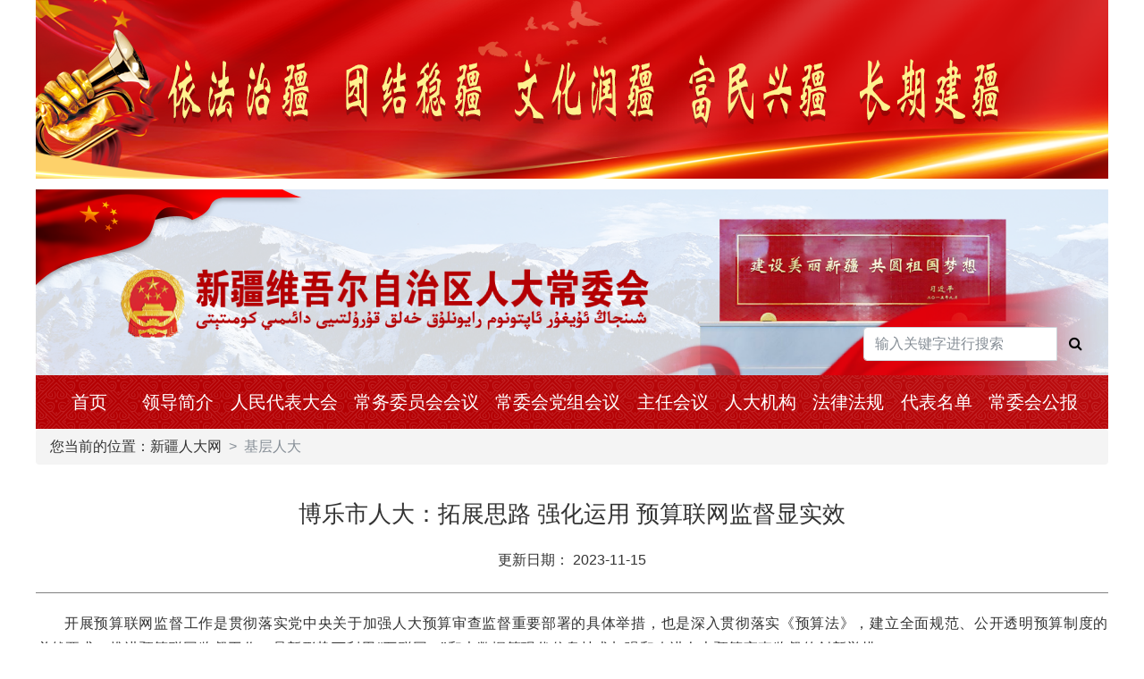

--- FILE ---
content_type: text/html;charset=utf-8
request_url: https://www.xjpcsc.gov.cn/article/2e0781cde0a9415ca8b9f40c36a78f3d
body_size: 4886
content:
<!DOCTYPE html>
<html lang="en">

<head>
    <meta charset="UTF-8">
    <meta http-equiv="X-UA-Compatible" content="IE=edge">
    <meta name="viewport" content="width=device-width, initial-scale=1.0">
    <meta name="referrer" content="never">
    <title>基层人大 - 新疆维吾尔自治区人大常委会</title>
    <link rel="stylesheet" href="/templates/default/bootstrap/css/bootstrap.min.css" />
    <link rel="stylesheet" href="/templates/default/css/font-awesome.min.css" />
    <link rel="stylesheet" href="/templates/default/css/base.css" />
    <link rel="stylesheet" href="/templates/default/css/header.css" />
    <link rel="stylesheet" href="/templates/default/css/footer.css" />
    <link rel="stylesheet" href="/templates/default/css/article_news.css" />
    <style>
        /* 默认样式 */
        body {
            font-size: 16px;
            line-height: 2em;
        }
    </style>
</head>

<body>
    <div class="xj-wrapper">
        <div class="emblem-container">
    </div>

<div class="emblem-container">
      
    <div class="emblem">
        <img src="/templates/default/images/emblem.png" alt="">
    </div>
</div>
<div class="top-banner"></div>
<div class="title-banner mt12">
    <div class="logo">
        
        <div class="title"></div>
    </div>

    <!-- 全局搜索 add by 2024-04-08-->
    <form id="searchForm" action="/search" method="POST" target="_blank">
        <div class="input-group" style="position: absolute; bottom: 1em; right: 1em; width: auto;">
            <input type="text" name="entity['keywords']" class="form-control" placeholder="输入关键字进行搜索"/>
            <span class="input-group-btn">
                <button type='submit' name='seach' id='search-btn' class="btn btn-flat"><i class="fa fa-search"></i></button>
            </span>
        </div>
    </form>
</div>
<div class="xj-nav">
    <ul>
        <li class="xj-nav-item xj-nav-home">
            <a class="" href="/">首页</a>
        </li>
        
        <li class="xj-nav-item">
            <a class="" href="/cover-htn90r4v/ldjj" title="领导简介">领导简介</a>
        </li>
        
        <li class="xj-nav-item">
            <a class="" href="/cover-sc70uxd9/renmindaibiaodahui" title="人民代表大会">人民代表大会</a>
        </li>
        
        <li class="xj-nav-item">
            <a class="" href="/cover-24wnjf70/changwuweiyuanhuihuiyi" title="常务委员会会议">常务委员会会议</a>
        </li>
        
        <li class="xj-nav-item">
            <a class="" href="/list-895jx9h4/changweihuidangzuhuiyi/1/15" title="常委会党组会议">常委会党组会议</a>
        </li>
        
        <li class="xj-nav-item">
            <a class="" href="/list-iti005ib/zrhy/1/15" title="主任会议">主任会议</a>
        </li>
        
        <li class="xj-nav-item">
            <a class="" href="/cover-p0g9tnvo/rendajigou" title="人大机构">人大机构</a>
        </li>
        
        <li class="xj-nav-item">
            <a class="" href="/list-6k00pncp/falvfagui/1/15" title="法律法规">法律法规</a>
        </li>
        
        <li class="xj-nav-item">
            <a class="" href="/list-41lua5d5/dbmd/1/15" title="代表名单">代表名单</a>
        </li>
        
        <li class="xj-nav-item">
            <a class="" href="/list-b6898gpa/changweihuigongbao/1/15" title="常委会公报">常委会公报</a>
        </li>
        
    </ul>
</div>

<div id="page-info" style="display: none;">基层人大</div>

        <nav>
    <ol class="breadcrumb">
        <li>您当前的位置：</li>
        <li class="breadcrumb-item"><a href="/">新疆人大网</a></li>
        <li class="breadcrumb-item active">基层人大</li>
    </ol>
</nav>
        <div class="xj-article">
            <h1 class="xj-article-title">博乐市人大：拓展思路 强化运用 预算联网监督显实效</h1>
            <p class="updatetime">更新日期： 2023-11-15</p>
            <div class="divider"></div>
            <div class="content"><p style="margin-top: 0px;margin-bottom: 0px;padding: 0px;outline: 0px;max-width: 100%;clear: both;min-height: 1em;color: var(--weui-FG-HALF);font-family: system-ui, -apple-system, BlinkMacSystemFont, Arial, sans-serif;font-size: var(--articleFontsize);letter-spacing: 0.544px;text-wrap: wrap;background-color: rgb(255, 255, 255);text-align: justify;visibility: visible;z-index: 0;zoom: 1;text-indent: 2em;line-height: 1.75em;box-sizing: border-box !important;overflow-wrap: break-word !important"><span style=";padding: 0px;outline: 0px;max-width: 100%;caret-color: red;color: var(--weui-FG-HALF);letter-spacing: 0.544px;box-sizing: border-box !important;overflow-wrap: break-word !important">开展预算联网监督工作是贯彻落实党中央关于加强人大预算审查监督重要部署的具体举措，也是深入贯彻落实《预算法》，建立全面规范、公开透明预算制度的必然要求。推进预算联网监督工作，是新形势下利用“互联网+”和大数据等现代信息技术加强和改进人大预算审查监督的创新举措。</span></p><p><section style=";padding: 0px;outline: 0px;max-width: 100%;color: var(--weui-FG-HALF);font-family: system-ui, -apple-system, BlinkMacSystemFont, Arial, sans-serif;font-size: var(--articleFontsize);letter-spacing: 0.544px;text-wrap: wrap;background-color: rgb(255, 255, 255);text-align: justify;line-height: 1.5em;visibility: visible;z-index: 0;zoom: 1;text-indent: 2em;box-sizing: border-box !important;overflow-wrap: break-word !important"><span style=";padding: 0px;outline: 0px;max-width: 100%;caret-color: red;color: var(--weui-FG-HALF);letter-spacing: 0.544px;box-sizing: border-box !important;overflow-wrap: break-word !important">&nbsp;</span></section></p><p style="margin-top: 0px;margin-bottom: 0px;padding: 0px;outline: 0px;max-width: 100%;clear: both;min-height: 1em;color: rgba(0, 0, 0, 0.9);font-family: system-ui, -apple-system, BlinkMacSystemFont, Arial, sans-serif;font-size: 17px;letter-spacing: 0.544px;text-align: center;text-wrap: wrap;box-sizing: border-box !important;overflow-wrap: break-word !important"><img class="rich_pages wxw-img" data-galleryid="" data-ratio="0.75" data-s="300,640" data-src="https://mmbiz.qpic.cn/mmbiz_jpg/H6mTu1YTicgFTib4NL7U8s8n0cscbsyNZXb8NplIibcRFSoc6AAHTKOVvjyY9LjXPqxBEjHOo5yXmzdiaS4FurD5bw/640?wx_fmt=jpeg&amp;from=appmsg" data-type="jpeg" data-w="1080" data-index="0" _width="677px" src="https://mmbiz.qpic.cn/mmbiz_jpg/H6mTu1YTicgFTib4NL7U8s8n0cscbsyNZXb8NplIibcRFSoc6AAHTKOVvjyY9LjXPqxBEjHOo5yXmzdiaS4FurD5bw/640?wx_fmt=jpeg&from=appmsg" __sec_open_place_holder__="true" style=";padding: 0px;outline: 0px;max-width: 100%;box-sizing: border-box !important;overflow-wrap: break-word !important;vertical-align: bottom;height: auto"/></p><p><section style=";padding: 0px;outline: 0px;max-width: 100%;color: var(--weui-FG-HALF);font-family: system-ui, -apple-system, BlinkMacSystemFont, Arial, sans-serif;font-size: var(--articleFontsize);letter-spacing: 0.544px;text-wrap: wrap;background-color: rgb(255, 255, 255);text-align: justify;line-height: 1.5em;visibility: visible;z-index: 0;zoom: 1;text-indent: 2em;box-sizing: border-box !important;overflow-wrap: break-word !important"></section><section style=";padding: 0px;outline: 0px;max-width: 100%;color: var(--weui-FG-HALF);font-family: system-ui, -apple-system, BlinkMacSystemFont, Arial, sans-serif;font-size: var(--articleFontsize);letter-spacing: 0.544px;text-wrap: wrap;background-color: rgb(255, 255, 255);text-align: justify;line-height: 1.5em;visibility: visible;z-index: 0;zoom: 1;text-indent: 2em;box-sizing: border-box !important;overflow-wrap: break-word !important"><br style=";padding: 0px;outline: 0px;max-width: 100%;box-sizing: border-box !important;overflow-wrap: break-word !important"/></section><section style=";padding: 0px;outline: 0px;max-width: 100%;color: var(--weui-FG-HALF);font-family: system-ui, -apple-system, BlinkMacSystemFont, Arial, sans-serif;font-size: var(--articleFontsize);letter-spacing: 0.544px;text-wrap: wrap;background-color: rgb(255, 255, 255);text-align: justify;visibility: visible;z-index: 0;zoom: 1;text-indent: 2em;line-height: 1.75em;box-sizing: border-box !important;overflow-wrap: break-word !important"><span style=";padding: 0px;outline: 0px;max-width: 100%;caret-color: red;color: var(--weui-FG-HALF);letter-spacing: 0.544px;box-sizing: border-box !important;overflow-wrap: break-word !important">今年以来，博乐市人大常委会不断改进预算联网监督应用系统的内容和功能，加快建立健全预算联网监督系统相应的规章制度、管理办法和操作流程，确保系统安全稳定运行的同时，不断拓展预算联网监督工作的深度和广度。</span></section><section style=";padding: 0px;outline: 0px;max-width: 100%;color: var(--weui-FG-HALF);font-family: system-ui, -apple-system, BlinkMacSystemFont, Arial, sans-serif;font-size: var(--articleFontsize);letter-spacing: 0.544px;text-wrap: wrap;background-color: rgb(255, 255, 255);text-align: justify;visibility: visible;z-index: 0;zoom: 1;text-indent: 2em;line-height: 1.75em;box-sizing: border-box !important;overflow-wrap: break-word !important"><br style=";padding: 0px;outline: 0px;max-width: 100%;box-sizing: border-box !important;overflow-wrap: break-word !important"/></section><section style=";padding: 0px;outline: 0px;max-width: 100%;color: var(--weui-FG-HALF);font-family: system-ui, -apple-system, BlinkMacSystemFont, Arial, sans-serif;font-size: var(--articleFontsize);letter-spacing: 0.544px;text-wrap: wrap;background-color: rgb(255, 255, 255);text-align: justify;line-height: 1.5em;visibility: visible;z-index: 0;zoom: 1;text-indent: 2em;box-sizing: border-box !important;overflow-wrap: break-word !important"><span style=";padding: 0px;outline: 0px;max-width: 100%;caret-color: red;color: var(--weui-FG-HALF);letter-spacing: 0.544px;box-sizing: border-box !important;overflow-wrap: break-word !important">为切实加强预算联网中心的“咬合力”，博乐市人大常委会不定期组织中心工作人员学习预算审查监督业务知识，及时掌握上级相关政策要求。采取“走出去，学回来”等方式，先后赴武汉市人大和疆内兄弟县市学习典型经验做法。坚持边干边学边完善，健全“建、管、用”的长效机制。持续加快将重点项目、国有资产、债务、债券等纳入预算联网系统监督范围，进一步促进博乐市国有资产和重点项目建设工作的有序健康开展，确保“联得上、用得好、有实效、可持续”，切实为人民看好“钱袋子”、晒出“明白账”。</span></section><section style=";padding: 0px;outline: 0px;max-width: 100%;color: var(--weui-FG-HALF);font-family: system-ui, -apple-system, BlinkMacSystemFont, Arial, sans-serif;font-size: var(--articleFontsize);letter-spacing: 0.544px;text-wrap: wrap;background-color: rgb(255, 255, 255);text-align: justify;line-height: 1.5em;visibility: visible;z-index: 0;zoom: 1;text-indent: 2em;box-sizing: border-box !important;overflow-wrap: break-word !important"><span style=";padding: 0px;outline: 0px;max-width: 100%;caret-color: red;color: var(--weui-FG-HALF);letter-spacing: 0.544px;box-sizing: border-box !important;overflow-wrap: break-word !important">&nbsp;</span></section></p><p style="margin-top: 0px;margin-bottom: 0px;padding: 0px;outline: 0px;max-width: 100%;clear: both;min-height: 1em;color: rgba(0, 0, 0, 0.9);font-family: system-ui, -apple-system, BlinkMacSystemFont, Arial, sans-serif;font-size: 17px;letter-spacing: 0.544px;text-align: center;text-wrap: wrap;box-sizing: border-box !important;overflow-wrap: break-word !important"><img class="rich_pages wxw-img" data-galleryid="" data-ratio="0.75" data-s="300,640" data-src="https://mmbiz.qpic.cn/mmbiz_jpg/H6mTu1YTicgFTib4NL7U8s8n0cscbsyNZXtvtAIUpkSYwpgjP9AjM1TSknrZwib2KzySoWic87sO9UOwMVuOWXZTlQ/640?wx_fmt=jpeg&amp;from=appmsg" data-type="jpeg" data-w="1080" data-index="1" _width="677px" src="https://mmbiz.qpic.cn/mmbiz_jpg/H6mTu1YTicgFTib4NL7U8s8n0cscbsyNZXtvtAIUpkSYwpgjP9AjM1TSknrZwib2KzySoWic87sO9UOwMVuOWXZTlQ/640?wx_fmt=jpeg&from=appmsg" __sec_open_place_holder__="true" style=";padding: 0px;outline: 0px;max-width: 100%;box-sizing: border-box !important;overflow-wrap: break-word !important;vertical-align: bottom;height: auto"/></p><p><section style=";padding: 0px;outline: 0px;max-width: 100%;color: var(--weui-FG-HALF);font-family: system-ui, -apple-system, BlinkMacSystemFont, Arial, sans-serif;font-size: var(--articleFontsize);letter-spacing: 0.544px;text-wrap: wrap;background-color: rgb(255, 255, 255);text-align: justify;line-height: 1.5em;visibility: visible;z-index: 0;zoom: 1;text-indent: 2em;box-sizing: border-box !important;overflow-wrap: break-word !important"></section><section style=";padding: 0px;outline: 0px;max-width: 100%;color: var(--weui-FG-HALF);font-family: system-ui, -apple-system, BlinkMacSystemFont, Arial, sans-serif;font-size: var(--articleFontsize);letter-spacing: 0.544px;text-wrap: wrap;background-color: rgb(255, 255, 255);text-align: justify;line-height: 1.5em;visibility: visible;z-index: 0;zoom: 1;text-indent: 2em;box-sizing: border-box !important;overflow-wrap: break-word !important"><br style=";padding: 0px;outline: 0px;max-width: 100%;box-sizing: border-box !important;overflow-wrap: break-word !important"/></section><section style=";padding: 0px;outline: 0px;max-width: 100%;color: var(--weui-FG-HALF);font-family: system-ui, -apple-system, BlinkMacSystemFont, Arial, sans-serif;font-size: var(--articleFontsize);letter-spacing: 0.544px;text-wrap: wrap;background-color: rgb(255, 255, 255);text-align: justify;visibility: visible;z-index: 0;zoom: 1;text-indent: 2em;line-height: 1.75em;box-sizing: border-box !important;overflow-wrap: break-word !important"><span style=";padding: 0px;outline: 0px;max-width: 100%;caret-color: red;color: var(--weui-FG-HALF);letter-spacing: 0.544px;box-sizing: border-box !important;overflow-wrap: break-word !important">博乐市人大常委会积极探索各具特色的系统应用办法，如通过预算联网监督加强民生项目监督，每月不定期邀请人大代表参加“人大代表查询日”，对预算执行情况和系统运行情况提出意见和建议，将“人大代表查询日”参与情况作为人大代表在闭会期间履职情况考核的重要参考。今年以来，参与开放日人大代表共36人次，提出合理化意见建议10条。</span></section><section style=";padding: 0px;outline: 0px;max-width: 100%;color: var(--weui-FG-HALF);font-family: system-ui, -apple-system, BlinkMacSystemFont, Arial, sans-serif;font-size: var(--articleFontsize);letter-spacing: 0.544px;text-wrap: wrap;background-color: rgb(255, 255, 255);text-align: justify;visibility: visible;z-index: 0;zoom: 1;text-indent: 2em;line-height: 1.75em;box-sizing: border-box !important;overflow-wrap: break-word !important"><br style=";padding: 0px;outline: 0px;max-width: 100%;box-sizing: border-box !important;overflow-wrap: break-word !important"/></section></p><p style="margin-top: 0px;margin-bottom: 0px;padding: 0px;outline: 0px;max-width: 100%;clear: both;min-height: 1em;color: var(--weui-FG-HALF);font-family: system-ui, -apple-system, BlinkMacSystemFont, Arial, sans-serif;font-size: var(--articleFontsize);letter-spacing: 0.544px;text-wrap: wrap;background-color: rgb(255, 255, 255);text-align: justify;visibility: visible;z-index: 0;zoom: 1;text-indent: 2em;line-height: 1.75em;box-sizing: border-box !important;overflow-wrap: break-word !important"><span style=";padding: 0px;outline: 0px;max-width: 100%;caret-color: red;color: var(--weui-FG-HALF);letter-spacing: 0.544px;box-sizing: border-box !important;overflow-wrap: break-word !important">针对预算联网监督系统预警信息建立“三工单制”，即问题报告单、办理意见处理单、整改情况反馈单，形成“发现问题、分析问题、解决问题”的闭环；用活用实平台大数据，中心建成至今梳理平台数据库数据报表44张，向上反映改进系统功能5项；更新数据报送方式，完善预算联网监督分析指标体系，帮助建立政府债务和国有资产数据库；协助开发、帮助升级各类系统应用模块，推动预算审查迈向智能化。对预算安排与执行异常变动情况实现自动捕捉，发出预警提示，切实规范财政预算执行，提升预算资金使用效率。截至目前，博乐市人大常委会共收到中心提出的关于规范财政预算执行意见建议6条，为市人大常委会依法提出决议和决定提供了充分的信息服务和决策参考。</span><span style=";padding: 0px;outline: 0px;max-width: 100%;box-sizing: border-box !important;overflow-wrap: break-word !important;caret-color: red;letter-spacing: 0.544px;font-size: 14px;color: rgb(0, 82, 255)">（博乐市人大常委会预算联网监督中心 林小龙 供稿）</span></p><p style="margin-top: 0px;margin-bottom: 0px;padding: 0px;outline: 0px;max-width: 100%;clear: both;min-height: 1em;color: rgba(0, 0, 0, 0.9);font-family: system-ui, -apple-system, BlinkMacSystemFont, Arial, sans-serif;font-size: 17px;letter-spacing: 0.544px;text-align: center;text-wrap: wrap;box-sizing: border-box !important;overflow-wrap: break-word !important"><br style=";padding: 0px;outline: 0px;max-width: 100%;box-sizing: border-box !important;overflow-wrap: break-word !important"/></p><p style="margin-top: 0px;margin-bottom: 0px;padding: 0px;outline: 0px;max-width: 100%;clear: both;min-height: 1em;color: rgba(0, 0, 0, 0.9);font-family: system-ui, -apple-system, BlinkMacSystemFont, Arial, sans-serif;font-size: 17px;letter-spacing: 0.544px;text-align: center;text-wrap: wrap;box-sizing: border-box !important;overflow-wrap: break-word !important"><br style=";padding: 0px;outline: 0px;max-width: 100%;box-sizing: border-box !important;overflow-wrap: break-word !important"/></p><p style="margin-top: 0px;margin-bottom: 0px;padding: 0px;outline: 0px;max-width: 100%;clear: both;min-height: 1em;color: rgba(0, 0, 0, 0.9);font-family: system-ui, -apple-system, BlinkMacSystemFont, Arial, sans-serif;font-size: 17px;letter-spacing: 0.544px;text-align: center;text-wrap: wrap;box-sizing: border-box !important;overflow-wrap: break-word !important"><br style=";padding: 0px;outline: 0px;max-width: 100%;box-sizing: border-box !important;overflow-wrap: break-word !important"/></p><p style="margin-top: 0px;margin-bottom: 0px;padding: 0px;outline: 0px;max-width: 100%;clear: both;min-height: 1em;color: rgba(0, 0, 0, 0.9);font-family: system-ui, -apple-system, BlinkMacSystemFont, Arial, sans-serif;font-size: 17px;letter-spacing: 0.544px;text-align: center;text-wrap: wrap;box-sizing: border-box !important;overflow-wrap: break-word !important"><img class="rich_pages wxw-img" data-fileid="503611034" data-ratio="0.01875" data-src="https://mmbiz.qpic.cn/mmbiz_jpg/H6mTu1YTicgHwjWapZXBia7mia37J6xf2mRFiaeJzhTJdha31yjZPSsFjjriaq1xuqmVwmJJOUOPEQqABRoEglZFHdw/640?wx_fmt=jpeg" data-type="jpeg" data-w="640" data-index="2" _width="100%" src="https://mmbiz.qpic.cn/mmbiz_jpg/H6mTu1YTicgHwjWapZXBia7mia37J6xf2mRFiaeJzhTJdha31yjZPSsFjjriaq1xuqmVwmJJOUOPEQqABRoEglZFHdw/640?wx_fmt=jpeg" __sec_open_place_holder__="true" style=";padding: 0px;outline: 0px;max-width: 100%;box-sizing: border-box !important;overflow-wrap: break-word !important;vertical-align: inherit;height: auto;width: 677px;visibility: visible !important"/></p><p style="margin-top: 0px;margin-bottom: 0px;padding: 0px;outline: 0px;max-width: 100%;clear: both;min-height: 1em;color: rgba(0, 0, 0, 0.9);font-family: system-ui, -apple-system, BlinkMacSystemFont, Arial, sans-serif;font-size: 17px;letter-spacing: 0.544px;text-align: center;text-wrap: wrap;line-height: 1.5em;box-sizing: border-box !important;overflow-wrap: break-word !important"><span style=";padding: 0px;outline: 0px;max-width: 100%;box-sizing: border-box !important;overflow-wrap: break-word !important;font-size: 14px;caret-color: red;color: var(--weui-FG-HALF);letter-spacing: 0.544px">编辑：古努丽·买提沙力</span></p><p style="margin-top: 0px;margin-bottom: 0px;padding: 0px;outline: 0px;max-width: 100%;clear: both;min-height: 1em;color: rgba(0, 0, 0, 0.9);font-family: system-ui, -apple-system, BlinkMacSystemFont, Arial, sans-serif;font-size: 17px;letter-spacing: 0.544px;text-align: center;text-wrap: wrap;line-height: 1.5em;box-sizing: border-box !important;overflow-wrap: break-word !important"><span style=";padding: 0px;outline: 0px;max-width: 100%;box-sizing: border-box !important;overflow-wrap: break-word !important;font-size: 14px">审核：冉海霞</span></p><p style="margin-top: 0px;margin-bottom: 0px;padding: 0px;outline: 0px;max-width: 100%;clear: both;min-height: 1em;color: rgba(0, 0, 0, 0.9);font-family: system-ui, -apple-system, BlinkMacSystemFont, Arial, sans-serif;font-size: 17px;letter-spacing: 0.544px;text-align: center;text-wrap: wrap;line-height: 1.5em;box-sizing: border-box !important;overflow-wrap: break-word !important"><span style=";padding: 0px;outline: 0px;max-width: 100%;box-sizing: border-box !important;overflow-wrap: break-word !important;font-size: 14px">终审：吴宏杰</span></p><p><br/></p></div>
        </div>
    </div>
    <div class="xj-wrapper">
        <!--
 * @Author: zhouyuejun
 * @Date: 2023-01-19 23:27:31
 * @LastEditors: zhouyuejun
 * @LastEditTime: 2023-04-18 10:44:44
 * @Description: file content
-->
<footer class="xj-footer">
    <div class="xj-footer-logo"></div>
    <div class="xj-footer-copyright">版权所有：新疆维吾尔自治区人民代表大会常务委员会 <span style="font-weight: bold;">新ICP备07002945号</span></div>
    <div class="xj-footer-copyright">Copyright© 2016-2020 http://www.xjpcsc.gov.cn All Rights Reserved</div>
</footer>

<script src="/templates/default/js/jquery-3.2.1.slim.min.js"></script>
<script src="/templates/default/js/jquery.bart.dropdown.js"></script>
<script src="/templates/default/js/display_base.js"></script>
    </div>
</body>

</html>

--- FILE ---
content_type: text/css
request_url: https://www.xjpcsc.gov.cn/templates/default/css/base.css
body_size: 1737
content:
body,div,dl,dt,dd,ul,ol,li,h1,h2,h3,h4,h5,h6,pre,code,form,fieldset,legend,input,textarea,p,blockquote,th,td,hr,button,article,aside,details,figcaption,figure,footer,header,hgroup,menu,nav,section{margin:0;padding:0}p,span{overflow:hidden;word-break:break-all;text-overflow:ellipsis}.nowrap{overflow:hidden;word-break:break-all;text-overflow:ellipsis;-webkit-line-clamp:1;white-space:nowrap}ol,ul{list-style:none}body{font-family:"PingFang SC",".萍方-简","Helvetica Neue",Helvetica,"Nimbus Sans L",Arial,"Liberation Sans","Hiragino Sans GB","Source Han Sans CN Normal","Microsoft YaHei","Wenquanyi Micro Hei","WenQuanYi Zen Hei","ST Heiti",SimHei,"WenQuanYi Zen Hei Sharp",sans-serif;font-size:14px;font-weight:350;color:#333333;position:relative}a:hover,a{color:inherit;text-decoration:none}a:hover{filter:brightness(105%);text-shadow:1px 1px 1px rgba(255,255,255,0.2)}.mt12{margin-top:12px}.xj-wrapper{width:1200px;margin:0 auto}.xj-wrapper-head{width:1200px;margin:0 auto;z-index:998}button{border:none;background:transparent}nav>ol.breadcrumb{height:40px;line-height:40px;padding:0 16px;background-color:#F4F4F4}.breadcrumb-item+.breadcrumb-item::before{content:">" !important}.flickity-page-dots .flickity-page-dot:focus{box-shadow:none !important}.xj-subpage-title{display:flex;justify-content:space-between;position:relative;font-size:20px;font-weight:bold;color:#C62628}.xj-subpage-title::before{content:"";display:block;position:absolute;height:26px;width:26px;top:3px;background:url("../images/svg/icon-square-2.svg") no-repeat}.xj-subpage-title .text{margin:0 5px 0 40px}.xj-subpage-title .divider{display:block;flex:1;align-self:center;height:10px;background:url("../images/svg/list-title-deco.svg");background-size:cover}

--- FILE ---
content_type: text/css
request_url: https://www.xjpcsc.gov.cn/templates/default/css/article_news.css
body_size: 284
content:
.xj-article{min-height:400px;margin-bottom:40px}.xj-article .xj-article-title{margin:40px auto 20px;text-align:center;font-size:26px;font-weight:normal}.xj-article .updatetime{text-align:center;font-size:16px}.xj-article .divider{width:100%;border-bottom:1px solid grey;margin:20px 0}

--- FILE ---
content_type: application/javascript
request_url: https://www.xjpcsc.gov.cn/templates/default/js/display_base.js
body_size: 924
content:
$(function () {

    // 微信来源图片正常显示
    $('img').removeAttr("crossorigin")

    // 导航栏样式显示
    if (window.location.pathname==='/'||window.location.pathname==='/index') {
        $('.xj-nav-home').addClass('active')
    } else {
        $('.xj-nav-item > a').each(function(){
            if ($(this).attr('title') === $('#page-info').text()) {
                $(this).parent().addClass('active').siblings().removeClass('active')
                return
            }
        })
    }

    // 无内容占位
    $('.xj-channel-art-list>ul').each(function(){
        if ($(this).children().length === 0) $(this).addClass('noitem')
    })

    // 控制顶部轮播图是否跳转
    $('.xj-carousel-1 .carousel-cell a').each(function(){
        if ($(this).attr('href').includes('cover')) {
            $(this).attr('href','javascript:void(0);')
        }
    })
})